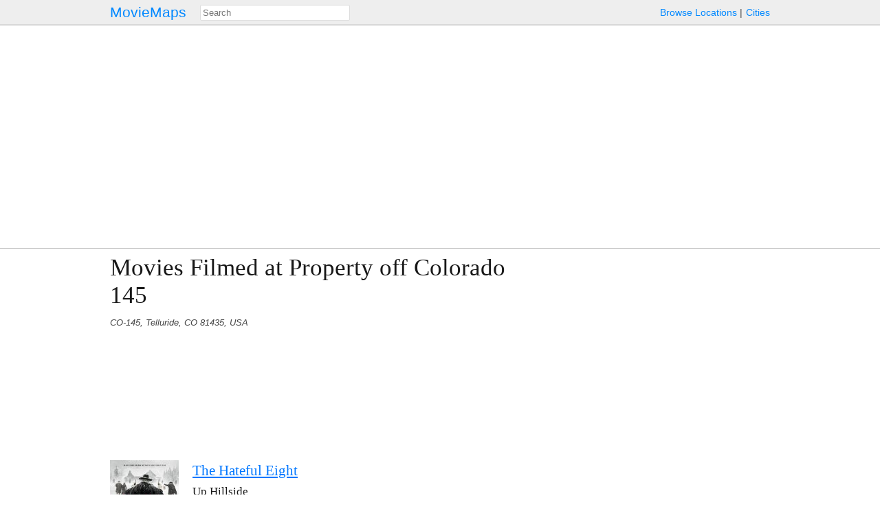

--- FILE ---
content_type: text/html; charset=utf-8
request_url: https://moviemaps.org/locations/4ul
body_size: 1913
content:
<!DOCTYPE html><html><head><meta charset="utf-8"><title>Movies Filmed at Property off Colorado 145 — MovieMaps</title><!-- Open Graph --><meta property="og:site_name" content="MovieMaps" /><meta property="og:url" content="https://moviemaps.org/locations/4ul" /><meta property="og:type" content="website" /><meta property="og:title" name="twitter:title"
        content="MovieMaps" /><meta property="og:description" name="twitter:description"
        content="" /><!--<meta property="og:image" name="twitter:image" content="" />--><!--<meta name="twitter:image:alt" content="" />--><!-- Facebook --><meta property="fb:pages" content="1694995637442285" /><meta property="fb:app_id" content="297665060737868" /><!-- Twitter --><meta name="twitter:card" content="summary" /><meta name="twitter:site" content="@moviemaps" /><link rel="stylesheet" type="text/css" href="/static/style.443ba75e0d9db9582237be092163ffa8.css"><script src="//maps.google.com/maps/api/js?v=3&amp;key=AIzaSyCkuxLatuUJ6xFILm11DoeYUeltDMW8RUM"></script><script type="text/javascript" src="/static/site.88f6fef90dccd0ef5f917c2af098ef6a.js"></script><link rel="alternate" title="Recent Additions to MovieMaps" type="application/json" href="/feed.json"><meta name="viewport" content="width=device-width, initial-scale=1, maximum-scale=1"></head><body class="location detail map"><header><a href="/" class="title">MovieMaps</a><ul class="links"><li><a href="/locations/">Browse&nbsp;Locations</a><li><a href="/cities/">Cities</a></ul><form action="/search" method="get"><input type="text" name="q" id="search" size="40" placeholder="Search"
           mm-ac="Search" mm-ac-path="/ajax/search" mm-ac-redirect></form></header><main><section id="show-map-block" class="auto-unhide"><ul><li id="show-map-button">Show Map</li></ul></section><section class="map-block huge hidden"><figure id="map"><a name="map"></a></figure></section><!-- 
    <section><p class="auto-unhide"></p></section>
 --><section id="description"><h1>
  Movies Filmed at Property off Colorado 145
</h1><address>CO-145, Telluride, CO 81435, USA</address></section><section id="ad"><script async src="//pagead2.googlesyndication.com/pagead/js/adsbygoogle.js"></script><!-- responsive --><ins class="adsbygoogle" style="display: block;"
         data-ad-client="ca-pub-7655851511290823" data-ad-slot="9969620033"
         data-ad-format="auto"></ins><script>(adsbygoogle = window.adsbygoogle || []).push({});</script></section><noscript><section class="static map-block"></section></noscript><section><article><a name="anchor-1bu"></a><figure class="small poster"><noscript><img src="//storage.googleapis.com/moviemaps/poster/1bu.100.jpg?time=105558" width=100
             alt="Poster for The Hateful Eight."></noscript></figure><div><h4><a href="/movies/1bu">The Hateful Eight</a></h4><h5>Up Hillside</h5><p>The carriage drives up the road.</p><section class="gallery auto-unhide"><figure class="tiny thumbnail" img-key="l76.5vofx1"
                    ><a href="/images/l76"></a></figure></section><noscript><section><a href="/images/l76">Browse Gallery</a></section></noscript></div></article></section></main><footer><ul class="links"><li class="category">contact&nbsp;us:</li><li><a href="mailto:team@moviemaps.org">e&#8209;mail</a><li><a href="https://twitter.com/moviemaps">twitter</a><li><a href="http://blog.moviemaps.org">tumblr</a><li><a href="https://www.facebook.com/moviemaps/">facebook</a></ul></footer><script type="text/javascript">
  
  new moviemaps.Manager();
  moviemaps.loadPublic('LocationDetail',
                       {"lid": "4ul", "llat": 37.9166297072461, "llng": -107.886328704785, "lname": "Property off Colorado 145", "lzoom": 16, "lcityId": "1f", "lcityName": "Telluride", "lcountry": "United States of America", "lsv": {"pov": {"pitch": 12.9130434782609, "heading": -24.8478260869565}, "zoom": 1, "position": {"lat": 37.9125925492937, "lng": -107.8850494075}}});

</script><script>
  window.ga=window.ga||function(){(ga.q=ga.q||[]).push(arguments)};ga.l=+new Date;
  ga('create', 'UA-23361256-1', 'auto');
  ga('send', 'pageview');
</script><script async src='https://www.google-analytics.com/analytics.js'></script></body></html>


--- FILE ---
content_type: text/html; charset=utf-8
request_url: https://www.google.com/recaptcha/api2/aframe
body_size: 250
content:
<!DOCTYPE HTML><html><head><meta http-equiv="content-type" content="text/html; charset=UTF-8"></head><body><script nonce="jNFTnrEBKXXg9t5BqkA0Rg">/** Anti-fraud and anti-abuse applications only. See google.com/recaptcha */ try{var clients={'sodar':'https://pagead2.googlesyndication.com/pagead/sodar?'};window.addEventListener("message",function(a){try{if(a.source===window.parent){var b=JSON.parse(a.data);var c=clients[b['id']];if(c){var d=document.createElement('img');d.src=c+b['params']+'&rc='+(localStorage.getItem("rc::a")?sessionStorage.getItem("rc::b"):"");window.document.body.appendChild(d);sessionStorage.setItem("rc::e",parseInt(sessionStorage.getItem("rc::e")||0)+1);localStorage.setItem("rc::h",'1769023082923');}}}catch(b){}});window.parent.postMessage("_grecaptcha_ready", "*");}catch(b){}</script></body></html>